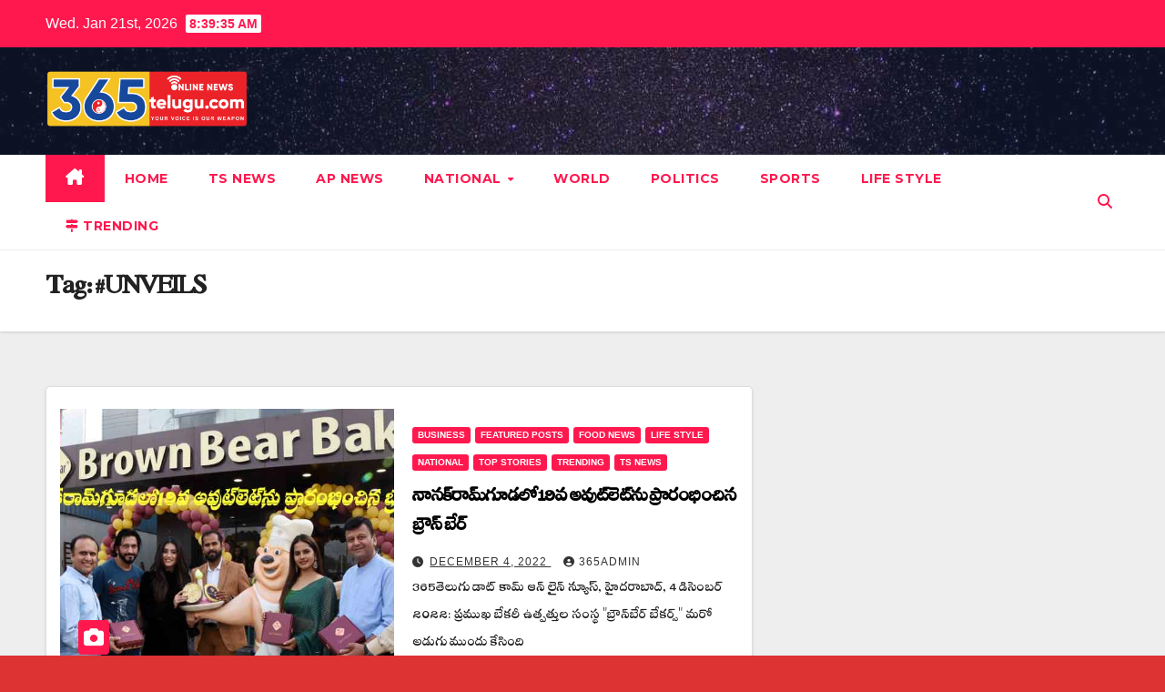

--- FILE ---
content_type: text/html; charset=UTF-8
request_url: https://365telugu.com/tag/unveils-2/
body_size: 16637
content:
<!DOCTYPE html>
<html lang="en-US">
<head>
<meta charset="UTF-8">
<meta name="viewport" content="width=device-width, initial-scale=1">
<link rel="profile" href="https://gmpg.org/xfn/11">
<!-- Manifest added by SuperPWA - Progressive Web Apps Plugin For WordPress -->
<link rel="manifest" href="/superpwa-manifest.json">
<link rel="prefetch" href="/superpwa-manifest.json">
<meta name="theme-color" content="#D5E0EB">
<!-- / SuperPWA.com -->
<meta name='robots' content='index, follow, max-image-preview:large, max-snippet:-1, max-video-preview:-1' />

	<!-- This site is optimized with the Yoast SEO plugin v20.9 - https://yoast.com/wordpress/plugins/seo/ -->
	<title>#UNVEILS Archives -</title>
	<meta name="description" content="#UNVEILS - #telugunews, #365telugu, #topnews #trending %news" />
	<link rel="canonical" href="https://365telugu.com/tag/unveils-2/" />
	<meta property="og:locale" content="en_US" />
	<meta property="og:type" content="article" />
	<meta property="og:title" content="#UNVEILS Archives -" />
	<meta property="og:description" content="#UNVEILS - #telugunews, #365telugu, #topnews #trending %news" />
	<meta property="og:url" content="https://365telugu.com/tag/unveils-2/" />
	<meta property="og:image" content="https://365telugu.com/wp-content/uploads/2024/08/logo-redesign_yellow_final-04.png" />
	<meta property="og:image:width" content="2993" />
	<meta property="og:image:height" content="844" />
	<meta property="og:image:type" content="image/png" />
	<meta name="twitter:card" content="summary_large_image" />
	<script type="application/ld+json" class="yoast-schema-graph">{"@context":"https://schema.org","@graph":[{"@type":"CollectionPage","@id":"https://365telugu.com/tag/unveils-2/","url":"https://365telugu.com/tag/unveils-2/","name":"#UNVEILS Archives -","isPartOf":{"@id":"https://365telugu.com/#website"},"primaryImageOfPage":{"@id":"https://365telugu.com/tag/unveils-2/#primaryimage"},"image":{"@id":"https://365telugu.com/tag/unveils-2/#primaryimage"},"thumbnailUrl":"https://365telugu.com/wp-content/uploads/2022/12/Brown-Bear1.jpg","description":"#UNVEILS - #telugunews, #365telugu, #topnews #trending %news","breadcrumb":{"@id":"https://365telugu.com/tag/unveils-2/#breadcrumb"},"inLanguage":"en-US"},{"@type":"ImageObject","inLanguage":"en-US","@id":"https://365telugu.com/tag/unveils-2/#primaryimage","url":"https://365telugu.com/wp-content/uploads/2022/12/Brown-Bear1.jpg","contentUrl":"https://365telugu.com/wp-content/uploads/2022/12/Brown-Bear1.jpg","width":750,"height":450,"caption":"Brown-Bear19"},{"@type":"BreadcrumbList","@id":"https://365telugu.com/tag/unveils-2/#breadcrumb","itemListElement":[{"@type":"ListItem","position":1,"name":"Home","item":"https://365telugu.com/"},{"@type":"ListItem","position":2,"name":"#UNVEILS"}]},{"@type":"WebSite","@id":"https://365telugu.com/#website","url":"https://365telugu.com/","name":"365Telugu","description":"","publisher":{"@id":"https://365telugu.com/#/schema/person/7d9b8f1a93e5ead817a635804991bd26"},"alternateName":"365Telugu","potentialAction":[{"@type":"SearchAction","target":{"@type":"EntryPoint","urlTemplate":"https://365telugu.com/?s={search_term_string}"},"query-input":"required name=search_term_string"}],"inLanguage":"en-US"},{"@type":["Person","Organization"],"@id":"https://365telugu.com/#/schema/person/7d9b8f1a93e5ead817a635804991bd26","name":"365admin","image":{"@type":"ImageObject","inLanguage":"en-US","@id":"https://365telugu.com/#/schema/person/image/","url":"https://365telugu.com/wp-content/uploads/2024/08/logo-redesign_yellow_final-04.png","contentUrl":"https://365telugu.com/wp-content/uploads/2024/08/logo-redesign_yellow_final-04.png","width":2993,"height":844,"caption":"365admin"},"logo":{"@id":"https://365telugu.com/#/schema/person/image/"}}]}</script>
	<!-- / Yoast SEO plugin. -->


<link rel='dns-prefetch' href='//www.googletagmanager.com' />
<link rel='dns-prefetch' href='//fonts.googleapis.com' />
<link rel='dns-prefetch' href='//pagead2.googlesyndication.com' />
<link rel="alternate" type="application/rss+xml" title=" &raquo; Feed" href="https://365telugu.com/feed/" />
<link rel="alternate" type="application/rss+xml" title=" &raquo; Comments Feed" href="https://365telugu.com/comments/feed/" />
<link rel="alternate" type="application/rss+xml" title=" &raquo; #UNVEILS Tag Feed" href="https://365telugu.com/tag/unveils-2/feed/" />
<script>
window._wpemojiSettings = {"baseUrl":"https:\/\/s.w.org\/images\/core\/emoji\/14.0.0\/72x72\/","ext":".png","svgUrl":"https:\/\/s.w.org\/images\/core\/emoji\/14.0.0\/svg\/","svgExt":".svg","source":{"concatemoji":"https:\/\/365telugu.com\/wp-includes\/js\/wp-emoji-release.min.js?ver=6.4.7"}};
/*! This file is auto-generated */
!function(i,n){var o,s,e;function c(e){try{var t={supportTests:e,timestamp:(new Date).valueOf()};sessionStorage.setItem(o,JSON.stringify(t))}catch(e){}}function p(e,t,n){e.clearRect(0,0,e.canvas.width,e.canvas.height),e.fillText(t,0,0);var t=new Uint32Array(e.getImageData(0,0,e.canvas.width,e.canvas.height).data),r=(e.clearRect(0,0,e.canvas.width,e.canvas.height),e.fillText(n,0,0),new Uint32Array(e.getImageData(0,0,e.canvas.width,e.canvas.height).data));return t.every(function(e,t){return e===r[t]})}function u(e,t,n){switch(t){case"flag":return n(e,"\ud83c\udff3\ufe0f\u200d\u26a7\ufe0f","\ud83c\udff3\ufe0f\u200b\u26a7\ufe0f")?!1:!n(e,"\ud83c\uddfa\ud83c\uddf3","\ud83c\uddfa\u200b\ud83c\uddf3")&&!n(e,"\ud83c\udff4\udb40\udc67\udb40\udc62\udb40\udc65\udb40\udc6e\udb40\udc67\udb40\udc7f","\ud83c\udff4\u200b\udb40\udc67\u200b\udb40\udc62\u200b\udb40\udc65\u200b\udb40\udc6e\u200b\udb40\udc67\u200b\udb40\udc7f");case"emoji":return!n(e,"\ud83e\udef1\ud83c\udffb\u200d\ud83e\udef2\ud83c\udfff","\ud83e\udef1\ud83c\udffb\u200b\ud83e\udef2\ud83c\udfff")}return!1}function f(e,t,n){var r="undefined"!=typeof WorkerGlobalScope&&self instanceof WorkerGlobalScope?new OffscreenCanvas(300,150):i.createElement("canvas"),a=r.getContext("2d",{willReadFrequently:!0}),o=(a.textBaseline="top",a.font="600 32px Arial",{});return e.forEach(function(e){o[e]=t(a,e,n)}),o}function t(e){var t=i.createElement("script");t.src=e,t.defer=!0,i.head.appendChild(t)}"undefined"!=typeof Promise&&(o="wpEmojiSettingsSupports",s=["flag","emoji"],n.supports={everything:!0,everythingExceptFlag:!0},e=new Promise(function(e){i.addEventListener("DOMContentLoaded",e,{once:!0})}),new Promise(function(t){var n=function(){try{var e=JSON.parse(sessionStorage.getItem(o));if("object"==typeof e&&"number"==typeof e.timestamp&&(new Date).valueOf()<e.timestamp+604800&&"object"==typeof e.supportTests)return e.supportTests}catch(e){}return null}();if(!n){if("undefined"!=typeof Worker&&"undefined"!=typeof OffscreenCanvas&&"undefined"!=typeof URL&&URL.createObjectURL&&"undefined"!=typeof Blob)try{var e="postMessage("+f.toString()+"("+[JSON.stringify(s),u.toString(),p.toString()].join(",")+"));",r=new Blob([e],{type:"text/javascript"}),a=new Worker(URL.createObjectURL(r),{name:"wpTestEmojiSupports"});return void(a.onmessage=function(e){c(n=e.data),a.terminate(),t(n)})}catch(e){}c(n=f(s,u,p))}t(n)}).then(function(e){for(var t in e)n.supports[t]=e[t],n.supports.everything=n.supports.everything&&n.supports[t],"flag"!==t&&(n.supports.everythingExceptFlag=n.supports.everythingExceptFlag&&n.supports[t]);n.supports.everythingExceptFlag=n.supports.everythingExceptFlag&&!n.supports.flag,n.DOMReady=!1,n.readyCallback=function(){n.DOMReady=!0}}).then(function(){return e}).then(function(){var e;n.supports.everything||(n.readyCallback(),(e=n.source||{}).concatemoji?t(e.concatemoji):e.wpemoji&&e.twemoji&&(t(e.twemoji),t(e.wpemoji)))}))}((window,document),window._wpemojiSettings);
</script>

<style id='wp-emoji-styles-inline-css'>

	img.wp-smiley, img.emoji {
		display: inline !important;
		border: none !important;
		box-shadow: none !important;
		height: 1em !important;
		width: 1em !important;
		margin: 0 0.07em !important;
		vertical-align: -0.1em !important;
		background: none !important;
		padding: 0 !important;
	}
</style>
<link rel='stylesheet' id='wp-block-library-css' href='https://365telugu.com/wp-includes/css/dist/block-library/style.min.css?ver=6.4.7' media='all' />
<style id='wp-block-library-theme-inline-css'>
.wp-block-audio figcaption{color:#555;font-size:13px;text-align:center}.is-dark-theme .wp-block-audio figcaption{color:hsla(0,0%,100%,.65)}.wp-block-audio{margin:0 0 1em}.wp-block-code{border:1px solid #ccc;border-radius:4px;font-family:Menlo,Consolas,monaco,monospace;padding:.8em 1em}.wp-block-embed figcaption{color:#555;font-size:13px;text-align:center}.is-dark-theme .wp-block-embed figcaption{color:hsla(0,0%,100%,.65)}.wp-block-embed{margin:0 0 1em}.blocks-gallery-caption{color:#555;font-size:13px;text-align:center}.is-dark-theme .blocks-gallery-caption{color:hsla(0,0%,100%,.65)}.wp-block-image figcaption{color:#555;font-size:13px;text-align:center}.is-dark-theme .wp-block-image figcaption{color:hsla(0,0%,100%,.65)}.wp-block-image{margin:0 0 1em}.wp-block-pullquote{border-bottom:4px solid;border-top:4px solid;color:currentColor;margin-bottom:1.75em}.wp-block-pullquote cite,.wp-block-pullquote footer,.wp-block-pullquote__citation{color:currentColor;font-size:.8125em;font-style:normal;text-transform:uppercase}.wp-block-quote{border-left:.25em solid;margin:0 0 1.75em;padding-left:1em}.wp-block-quote cite,.wp-block-quote footer{color:currentColor;font-size:.8125em;font-style:normal;position:relative}.wp-block-quote.has-text-align-right{border-left:none;border-right:.25em solid;padding-left:0;padding-right:1em}.wp-block-quote.has-text-align-center{border:none;padding-left:0}.wp-block-quote.is-large,.wp-block-quote.is-style-large,.wp-block-quote.is-style-plain{border:none}.wp-block-search .wp-block-search__label{font-weight:700}.wp-block-search__button{border:1px solid #ccc;padding:.375em .625em}:where(.wp-block-group.has-background){padding:1.25em 2.375em}.wp-block-separator.has-css-opacity{opacity:.4}.wp-block-separator{border:none;border-bottom:2px solid;margin-left:auto;margin-right:auto}.wp-block-separator.has-alpha-channel-opacity{opacity:1}.wp-block-separator:not(.is-style-wide):not(.is-style-dots){width:100px}.wp-block-separator.has-background:not(.is-style-dots){border-bottom:none;height:1px}.wp-block-separator.has-background:not(.is-style-wide):not(.is-style-dots){height:2px}.wp-block-table{margin:0 0 1em}.wp-block-table td,.wp-block-table th{word-break:normal}.wp-block-table figcaption{color:#555;font-size:13px;text-align:center}.is-dark-theme .wp-block-table figcaption{color:hsla(0,0%,100%,.65)}.wp-block-video figcaption{color:#555;font-size:13px;text-align:center}.is-dark-theme .wp-block-video figcaption{color:hsla(0,0%,100%,.65)}.wp-block-video{margin:0 0 1em}.wp-block-template-part.has-background{margin-bottom:0;margin-top:0;padding:1.25em 2.375em}
</style>
<style id='classic-theme-styles-inline-css'>
/*! This file is auto-generated */
.wp-block-button__link{color:#fff;background-color:#32373c;border-radius:9999px;box-shadow:none;text-decoration:none;padding:calc(.667em + 2px) calc(1.333em + 2px);font-size:1.125em}.wp-block-file__button{background:#32373c;color:#fff;text-decoration:none}
</style>
<style id='global-styles-inline-css'>
body{--wp--preset--color--black: #000000;--wp--preset--color--cyan-bluish-gray: #abb8c3;--wp--preset--color--white: #ffffff;--wp--preset--color--pale-pink: #f78da7;--wp--preset--color--vivid-red: #cf2e2e;--wp--preset--color--luminous-vivid-orange: #ff6900;--wp--preset--color--luminous-vivid-amber: #fcb900;--wp--preset--color--light-green-cyan: #7bdcb5;--wp--preset--color--vivid-green-cyan: #00d084;--wp--preset--color--pale-cyan-blue: #8ed1fc;--wp--preset--color--vivid-cyan-blue: #0693e3;--wp--preset--color--vivid-purple: #9b51e0;--wp--preset--gradient--vivid-cyan-blue-to-vivid-purple: linear-gradient(135deg,rgba(6,147,227,1) 0%,rgb(155,81,224) 100%);--wp--preset--gradient--light-green-cyan-to-vivid-green-cyan: linear-gradient(135deg,rgb(122,220,180) 0%,rgb(0,208,130) 100%);--wp--preset--gradient--luminous-vivid-amber-to-luminous-vivid-orange: linear-gradient(135deg,rgba(252,185,0,1) 0%,rgba(255,105,0,1) 100%);--wp--preset--gradient--luminous-vivid-orange-to-vivid-red: linear-gradient(135deg,rgba(255,105,0,1) 0%,rgb(207,46,46) 100%);--wp--preset--gradient--very-light-gray-to-cyan-bluish-gray: linear-gradient(135deg,rgb(238,238,238) 0%,rgb(169,184,195) 100%);--wp--preset--gradient--cool-to-warm-spectrum: linear-gradient(135deg,rgb(74,234,220) 0%,rgb(151,120,209) 20%,rgb(207,42,186) 40%,rgb(238,44,130) 60%,rgb(251,105,98) 80%,rgb(254,248,76) 100%);--wp--preset--gradient--blush-light-purple: linear-gradient(135deg,rgb(255,206,236) 0%,rgb(152,150,240) 100%);--wp--preset--gradient--blush-bordeaux: linear-gradient(135deg,rgb(254,205,165) 0%,rgb(254,45,45) 50%,rgb(107,0,62) 100%);--wp--preset--gradient--luminous-dusk: linear-gradient(135deg,rgb(255,203,112) 0%,rgb(199,81,192) 50%,rgb(65,88,208) 100%);--wp--preset--gradient--pale-ocean: linear-gradient(135deg,rgb(255,245,203) 0%,rgb(182,227,212) 50%,rgb(51,167,181) 100%);--wp--preset--gradient--electric-grass: linear-gradient(135deg,rgb(202,248,128) 0%,rgb(113,206,126) 100%);--wp--preset--gradient--midnight: linear-gradient(135deg,rgb(2,3,129) 0%,rgb(40,116,252) 100%);--wp--preset--font-size--small: 13px;--wp--preset--font-size--medium: 20px;--wp--preset--font-size--large: 36px;--wp--preset--font-size--x-large: 42px;--wp--preset--spacing--20: 0.44rem;--wp--preset--spacing--30: 0.67rem;--wp--preset--spacing--40: 1rem;--wp--preset--spacing--50: 1.5rem;--wp--preset--spacing--60: 2.25rem;--wp--preset--spacing--70: 3.38rem;--wp--preset--spacing--80: 5.06rem;--wp--preset--shadow--natural: 6px 6px 9px rgba(0, 0, 0, 0.2);--wp--preset--shadow--deep: 12px 12px 50px rgba(0, 0, 0, 0.4);--wp--preset--shadow--sharp: 6px 6px 0px rgba(0, 0, 0, 0.2);--wp--preset--shadow--outlined: 6px 6px 0px -3px rgba(255, 255, 255, 1), 6px 6px rgba(0, 0, 0, 1);--wp--preset--shadow--crisp: 6px 6px 0px rgba(0, 0, 0, 1);}:where(.is-layout-flex){gap: 0.5em;}:where(.is-layout-grid){gap: 0.5em;}body .is-layout-flow > .alignleft{float: left;margin-inline-start: 0;margin-inline-end: 2em;}body .is-layout-flow > .alignright{float: right;margin-inline-start: 2em;margin-inline-end: 0;}body .is-layout-flow > .aligncenter{margin-left: auto !important;margin-right: auto !important;}body .is-layout-constrained > .alignleft{float: left;margin-inline-start: 0;margin-inline-end: 2em;}body .is-layout-constrained > .alignright{float: right;margin-inline-start: 2em;margin-inline-end: 0;}body .is-layout-constrained > .aligncenter{margin-left: auto !important;margin-right: auto !important;}body .is-layout-constrained > :where(:not(.alignleft):not(.alignright):not(.alignfull)){max-width: var(--wp--style--global--content-size);margin-left: auto !important;margin-right: auto !important;}body .is-layout-constrained > .alignwide{max-width: var(--wp--style--global--wide-size);}body .is-layout-flex{display: flex;}body .is-layout-flex{flex-wrap: wrap;align-items: center;}body .is-layout-flex > *{margin: 0;}body .is-layout-grid{display: grid;}body .is-layout-grid > *{margin: 0;}:where(.wp-block-columns.is-layout-flex){gap: 2em;}:where(.wp-block-columns.is-layout-grid){gap: 2em;}:where(.wp-block-post-template.is-layout-flex){gap: 1.25em;}:where(.wp-block-post-template.is-layout-grid){gap: 1.25em;}.has-black-color{color: var(--wp--preset--color--black) !important;}.has-cyan-bluish-gray-color{color: var(--wp--preset--color--cyan-bluish-gray) !important;}.has-white-color{color: var(--wp--preset--color--white) !important;}.has-pale-pink-color{color: var(--wp--preset--color--pale-pink) !important;}.has-vivid-red-color{color: var(--wp--preset--color--vivid-red) !important;}.has-luminous-vivid-orange-color{color: var(--wp--preset--color--luminous-vivid-orange) !important;}.has-luminous-vivid-amber-color{color: var(--wp--preset--color--luminous-vivid-amber) !important;}.has-light-green-cyan-color{color: var(--wp--preset--color--light-green-cyan) !important;}.has-vivid-green-cyan-color{color: var(--wp--preset--color--vivid-green-cyan) !important;}.has-pale-cyan-blue-color{color: var(--wp--preset--color--pale-cyan-blue) !important;}.has-vivid-cyan-blue-color{color: var(--wp--preset--color--vivid-cyan-blue) !important;}.has-vivid-purple-color{color: var(--wp--preset--color--vivid-purple) !important;}.has-black-background-color{background-color: var(--wp--preset--color--black) !important;}.has-cyan-bluish-gray-background-color{background-color: var(--wp--preset--color--cyan-bluish-gray) !important;}.has-white-background-color{background-color: var(--wp--preset--color--white) !important;}.has-pale-pink-background-color{background-color: var(--wp--preset--color--pale-pink) !important;}.has-vivid-red-background-color{background-color: var(--wp--preset--color--vivid-red) !important;}.has-luminous-vivid-orange-background-color{background-color: var(--wp--preset--color--luminous-vivid-orange) !important;}.has-luminous-vivid-amber-background-color{background-color: var(--wp--preset--color--luminous-vivid-amber) !important;}.has-light-green-cyan-background-color{background-color: var(--wp--preset--color--light-green-cyan) !important;}.has-vivid-green-cyan-background-color{background-color: var(--wp--preset--color--vivid-green-cyan) !important;}.has-pale-cyan-blue-background-color{background-color: var(--wp--preset--color--pale-cyan-blue) !important;}.has-vivid-cyan-blue-background-color{background-color: var(--wp--preset--color--vivid-cyan-blue) !important;}.has-vivid-purple-background-color{background-color: var(--wp--preset--color--vivid-purple) !important;}.has-black-border-color{border-color: var(--wp--preset--color--black) !important;}.has-cyan-bluish-gray-border-color{border-color: var(--wp--preset--color--cyan-bluish-gray) !important;}.has-white-border-color{border-color: var(--wp--preset--color--white) !important;}.has-pale-pink-border-color{border-color: var(--wp--preset--color--pale-pink) !important;}.has-vivid-red-border-color{border-color: var(--wp--preset--color--vivid-red) !important;}.has-luminous-vivid-orange-border-color{border-color: var(--wp--preset--color--luminous-vivid-orange) !important;}.has-luminous-vivid-amber-border-color{border-color: var(--wp--preset--color--luminous-vivid-amber) !important;}.has-light-green-cyan-border-color{border-color: var(--wp--preset--color--light-green-cyan) !important;}.has-vivid-green-cyan-border-color{border-color: var(--wp--preset--color--vivid-green-cyan) !important;}.has-pale-cyan-blue-border-color{border-color: var(--wp--preset--color--pale-cyan-blue) !important;}.has-vivid-cyan-blue-border-color{border-color: var(--wp--preset--color--vivid-cyan-blue) !important;}.has-vivid-purple-border-color{border-color: var(--wp--preset--color--vivid-purple) !important;}.has-vivid-cyan-blue-to-vivid-purple-gradient-background{background: var(--wp--preset--gradient--vivid-cyan-blue-to-vivid-purple) !important;}.has-light-green-cyan-to-vivid-green-cyan-gradient-background{background: var(--wp--preset--gradient--light-green-cyan-to-vivid-green-cyan) !important;}.has-luminous-vivid-amber-to-luminous-vivid-orange-gradient-background{background: var(--wp--preset--gradient--luminous-vivid-amber-to-luminous-vivid-orange) !important;}.has-luminous-vivid-orange-to-vivid-red-gradient-background{background: var(--wp--preset--gradient--luminous-vivid-orange-to-vivid-red) !important;}.has-very-light-gray-to-cyan-bluish-gray-gradient-background{background: var(--wp--preset--gradient--very-light-gray-to-cyan-bluish-gray) !important;}.has-cool-to-warm-spectrum-gradient-background{background: var(--wp--preset--gradient--cool-to-warm-spectrum) !important;}.has-blush-light-purple-gradient-background{background: var(--wp--preset--gradient--blush-light-purple) !important;}.has-blush-bordeaux-gradient-background{background: var(--wp--preset--gradient--blush-bordeaux) !important;}.has-luminous-dusk-gradient-background{background: var(--wp--preset--gradient--luminous-dusk) !important;}.has-pale-ocean-gradient-background{background: var(--wp--preset--gradient--pale-ocean) !important;}.has-electric-grass-gradient-background{background: var(--wp--preset--gradient--electric-grass) !important;}.has-midnight-gradient-background{background: var(--wp--preset--gradient--midnight) !important;}.has-small-font-size{font-size: var(--wp--preset--font-size--small) !important;}.has-medium-font-size{font-size: var(--wp--preset--font-size--medium) !important;}.has-large-font-size{font-size: var(--wp--preset--font-size--large) !important;}.has-x-large-font-size{font-size: var(--wp--preset--font-size--x-large) !important;}
.wp-block-navigation a:where(:not(.wp-element-button)){color: inherit;}
:where(.wp-block-post-template.is-layout-flex){gap: 1.25em;}:where(.wp-block-post-template.is-layout-grid){gap: 1.25em;}
:where(.wp-block-columns.is-layout-flex){gap: 2em;}:where(.wp-block-columns.is-layout-grid){gap: 2em;}
.wp-block-pullquote{font-size: 1.5em;line-height: 1.6;}
</style>
<link rel='stylesheet' id='uaf_client_css-css' href='https://365telugu.com/wp-content/uploads/useanyfont/uaf.css?ver=1722485782' media='all' />
<link rel='stylesheet' id='newsup-fonts-css' href='//fonts.googleapis.com/css?family=Montserrat%3A400%2C500%2C700%2C800%7CWork%2BSans%3A300%2C400%2C500%2C600%2C700%2C800%2C900%26display%3Dswap&#038;subset=latin%2Clatin-ext' media='all' />
<link rel='stylesheet' id='bootstrap-css' href='https://365telugu.com/wp-content/themes/newsup/css/bootstrap.css?ver=6.4.7' media='all' />
<link rel='stylesheet' id='newsup-style-css' href='https://365telugu.com/wp-content/themes/news-hunt/style.css?ver=6.4.7' media='all' />
<link rel='stylesheet' id='font-awesome-5-all-css' href='https://365telugu.com/wp-content/themes/newsup/css/font-awesome/css/all.min.css?ver=6.4.7' media='all' />
<link rel='stylesheet' id='font-awesome-4-shim-css' href='https://365telugu.com/wp-content/themes/newsup/css/font-awesome/css/v4-shims.min.css?ver=6.4.7' media='all' />
<link rel='stylesheet' id='owl-carousel-css' href='https://365telugu.com/wp-content/themes/newsup/css/owl.carousel.css?ver=6.4.7' media='all' />
<link rel='stylesheet' id='smartmenus-css' href='https://365telugu.com/wp-content/themes/newsup/css/jquery.smartmenus.bootstrap.css?ver=6.4.7' media='all' />
<link rel='stylesheet' id='newsup-custom-css-css' href='https://365telugu.com/wp-content/themes/newsup/inc/ansar/customize/css/customizer.css?ver=1.0' media='all' />
<link rel='stylesheet' id='newsup-style-parent-css' href='https://365telugu.com/wp-content/themes/newsup/style.css?ver=6.4.7' media='all' />
<link rel='stylesheet' id='newshunt-style-css' href='https://365telugu.com/wp-content/themes/news-hunt/style.css?ver=1.0' media='all' />
<link rel='stylesheet' id='newshunt-default-css-css' href='https://365telugu.com/wp-content/themes/news-hunt/css/colors/default.css?ver=6.4.7' media='all' />
<script src="https://365telugu.com/wp-includes/js/jquery/jquery.min.js?ver=3.7.1" id="jquery-core-js"></script>
<script src="https://365telugu.com/wp-includes/js/jquery/jquery-migrate.min.js?ver=3.4.1" id="jquery-migrate-js"></script>
<script src="https://365telugu.com/wp-content/themes/newsup/js/navigation.js?ver=6.4.7" id="newsup-navigation-js"></script>
<script src="https://365telugu.com/wp-content/themes/newsup/js/bootstrap.js?ver=6.4.7" id="bootstrap-js"></script>
<script src="https://365telugu.com/wp-content/themes/newsup/js/owl.carousel.min.js?ver=6.4.7" id="owl-carousel-min-js"></script>
<script src="https://365telugu.com/wp-content/themes/newsup/js/jquery.smartmenus.js?ver=6.4.7" id="smartmenus-js-js"></script>
<script src="https://365telugu.com/wp-content/themes/newsup/js/jquery.smartmenus.bootstrap.js?ver=6.4.7" id="bootstrap-smartmenus-js-js"></script>
<script src="https://365telugu.com/wp-content/themes/newsup/js/jquery.marquee.js?ver=6.4.7" id="newsup-marquee-js-js"></script>
<script src="https://365telugu.com/wp-content/themes/newsup/js/main.js?ver=6.4.7" id="newsup-main-js-js"></script>

<!-- Google Analytics snippet added by Site Kit -->
<script src="https://www.googletagmanager.com/gtag/js?id=UA-220093437-1" id="google_gtagjs-js" async></script>
<script id="google_gtagjs-js-after">
window.dataLayer = window.dataLayer || [];function gtag(){dataLayer.push(arguments);}
gtag('set', 'linker', {"domains":["365telugu.com"]} );
gtag("js", new Date());
gtag("set", "developer_id.dZTNiMT", true);
gtag("config", "UA-220093437-1", {"anonymize_ip":true});
gtag("config", "G-BHDKHV94HM");
</script>

<!-- End Google Analytics snippet added by Site Kit -->
<link rel="https://api.w.org/" href="https://365telugu.com/wp-json/" /><link rel="alternate" type="application/json" href="https://365telugu.com/wp-json/wp/v2/tags/33739" /><link rel="EditURI" type="application/rsd+xml" title="RSD" href="https://365telugu.com/xmlrpc.php?rsd" />
<meta name="generator" content="WordPress 6.4.7" />
<meta name="generator" content="Site Kit by Google 1.50.0" /><script type='text/javascript'>
window.is_wp=1;
window._izootoModule= window._izootoModule || {};
window._izootoModule['swPath'] = "https://365telugu.com/wp-content/plugins/izooto-web-push/includes/service-worker.php?sw=2cb4d82860a7322da851f886a361bd3e24aac78c";
</script>
	<script> window._izq = window._izq || []; window._izq.push(["init"]);</script>
				  <script src="https://cdn.onesignal.com/sdks/web/v16/OneSignalSDK.page.js" defer></script>
  <script>
          window.OneSignalDeferred = window.OneSignalDeferred || [];
          OneSignalDeferred.push(async function(OneSignal) {
            await OneSignal.init({
              appId: "88768c8c-926d-4040-8a33-3b8cee05478f",
              serviceWorkerOverrideForTypical: true,
              path: "https://365telugu.com/wp-content/plugins/onesignal-free-web-push-notifications/sdk_files/",
              serviceWorkerParam: { scope: "/wp-content/plugins/onesignal-free-web-push-notifications/sdk_files/push/onesignal/" },
              serviceWorkerPath: "OneSignalSDKWorker.js",
            });
          });

          // Unregister the legacy OneSignal service worker to prevent scope conflicts
          if (navigator.serviceWorker) {
            navigator.serviceWorker.getRegistrations().then((registrations) => {
              // Iterate through all registered service workers
              registrations.forEach((registration) => {
                // Check the script URL to identify the specific service worker
                if (registration.active && registration.active.scriptURL.includes('OneSignalSDKWorker.js.php')) {
                  // Unregister the service worker
                  registration.unregister().then((success) => {
                    if (success) {
                      console.log('OneSignalSW: Successfully unregistered:', registration.active.scriptURL);
                    } else {
                      console.log('OneSignalSW: Failed to unregister:', registration.active.scriptURL);
                    }
                  });
                }
              });
            }).catch((error) => {
              console.error('Error fetching service worker registrations:', error);
            });
        }
        </script>
<!-- Analytics by WP Statistics - https://wp-statistics.com -->
<meta name="bmi-version" content="1.4.6" /> 
<style type="text/css" id="custom-background-css">
    .wrapper { background-color: dd3333; }
</style>

<!-- Google AdSense snippet added by Site Kit -->
<meta name="google-adsense-platform-account" content="ca-host-pub-2644536267352236">
<meta name="google-adsense-platform-domain" content="sitekit.withgoogle.com">
<!-- End Google AdSense snippet added by Site Kit -->
<style>.recentcomments a{display:inline !important;padding:0 !important;margin:0 !important;}</style><meta name="generator" content="Powered by WPBakery Page Builder - drag and drop page builder for WordPress."/>
<!--[if lte IE 9]><link rel="stylesheet" type="text/css" href="https://365telugu.com/wp-content/plugins/js_composer/assets/css/vc_lte_ie9.min.css" media="screen"><![endif]-->    <style type="text/css">
            body .site-title a,
        body .site-description {
            color: ##143745;
        }

        .site-branding-text .site-title a {
                font-size: 35px;
            }

            @media only screen and (max-width: 640px) {
                .site-branding-text .site-title a {
                    font-size: 40px;

                }
            }

            @media only screen and (max-width: 375px) {
                .site-branding-text .site-title a {
                    font-size: 32px;

                }
            }

        </style>
    <style id="custom-background-css">
body.custom-background { background-color: #dd3333; }
</style>
	
<!-- Google AdSense snippet added by Site Kit -->
<script async src="https://pagead2.googlesyndication.com/pagead/js/adsbygoogle.js?client=ca-pub-7482811318343909" crossorigin="anonymous"></script>

<!-- End Google AdSense snippet added by Site Kit -->
<link rel="icon" href="https://365telugu.com/wp-content/uploads/2023/04/cropped-favicon-01-1-32x32.png" sizes="32x32" />
<link rel="icon" href="https://365telugu.com/wp-content/uploads/2023/04/cropped-favicon-01-1-192x192.png" sizes="192x192" />
<link rel="apple-touch-icon" href="https://365telugu.com/wp-content/uploads/2023/04/cropped-favicon-01-1-180x180.png" />
<meta name="msapplication-TileImage" content="https://365telugu.com/wp-content/uploads/2023/04/cropped-favicon-01-1-270x270.png" />
		<style id="wp-custom-css">
			.mg-footer-copyright
{
	display:none;
}

.mg-tpt-tag-area
{
	/*display:none;*/
}

.gt_switcher_wrapper a

{
color:#fff;
}		</style>
		<noscript><style type="text/css"> .wpb_animate_when_almost_visible { opacity: 1; }</style></noscript></head>
<body class="archive tag tag-unveils-2 tag-33739 custom-background wp-custom-logo wp-embed-responsive hfeed ta-hide-date-author-in-list wpb-js-composer js-comp-ver-5.6 vc_responsive" >
<div id="page" class="site">
<a class="skip-link screen-reader-text" href="#content">
Skip to content</a>
    <div class="wrapper" id="custom-background-css">
        <header class="mg-headwidget">
            <!--==================== TOP BAR ====================-->

            <div class="mg-head-detail hidden-xs">
    <div class="container-fluid">
        <div class="row">
                        <div class="col-md-6 col-xs-12">
                <ul class="info-left">
                                <li>Wed. Jan 21st, 2026                 <span  id="time" class="time"></span>
                        </li>
                        </ul>

                           </div>


                        <div class="col-md-6 col-xs-12">
                <ul class="mg-social info-right">
                    
                                                                                                                                      
                                      </ul>
            </div>
                    </div>
    </div>
</div>
            <div class="clearfix"></div>
                        <div class="mg-nav-widget-area-back" style='background-image: url("https://365telugu.com/wp-content/themes/news-hunt/images/head-back.jpg" );'>
                        <div class="overlay">
              <div class="inner"  style="background-color:rgba(32,47,91,0.4);" > 
                <div class="container-fluid">
                    <div class="mg-nav-widget-area">
                        <div class="row align-items-center">
                                                      <div class="col-md-3 col-sm-4 text-center-xs">
                                                              <div class="navbar-header">
                                <a href="https://365telugu.com/" class="navbar-brand" rel="home"><img width="2993" height="844" src="https://365telugu.com/wp-content/uploads/2024/08/logo-redesign_yellow_final-04.png" class="custom-logo" alt="" decoding="async" fetchpriority="high" srcset="https://365telugu.com/wp-content/uploads/2024/08/logo-redesign_yellow_final-04.png 2993w, https://365telugu.com/wp-content/uploads/2024/08/logo-redesign_yellow_final-04-300x85.png 300w, https://365telugu.com/wp-content/uploads/2024/08/logo-redesign_yellow_final-04-1024x289.png 1024w, https://365telugu.com/wp-content/uploads/2024/08/logo-redesign_yellow_final-04-768x217.png 768w, https://365telugu.com/wp-content/uploads/2024/08/logo-redesign_yellow_final-04-1536x433.png 1536w, https://365telugu.com/wp-content/uploads/2024/08/logo-redesign_yellow_final-04-2048x578.png 2048w" sizes="(max-width: 2993px) 100vw, 2993px" /></a>                                <div class="site-branding-text">
                                                                <p class="site-title"> <a href="https://365telugu.com/" rel="home"></a></p>
                                                                <p class="site-description"></p>
                                </div>
                                                              </div>
                            </div>
                           
                        </div>
                    </div>
                </div>
              </div>
              </div>
          </div>
    <div class="mg-menu-full">
      <nav class="navbar navbar-expand-lg navbar-wp">
        <div class="container-fluid flex-row">
          
                <!-- Right nav -->
                    <div class="m-header align-items-center">
                                                <a class="mobilehomebtn" href="https://365telugu.com"><span class="fas fa-home"></span></a>
                        
                        <div class="dropdown ml-auto show mg-search-box pr-3">
                            <a class="dropdown-toggle msearch ml-auto" href="#" role="button" id="dropdownMenuLink" data-toggle="dropdown" aria-haspopup="true" aria-expanded="false">
                               <i class="fas fa-search"></i>
                            </a>

                            <div class="dropdown-menu searchinner" aria-labelledby="dropdownMenuLink">
                        <form role="search" method="get" id="searchform" action="https://365telugu.com/">
  <div class="input-group">
    <input type="search" class="form-control" placeholder="Search" value="" name="s" />
    <span class="input-group-btn btn-default">
    <button type="submit" class="btn"> <i class="fas fa-search"></i> </button>
    </span> </div>
</form>                      </div>
                        </div>
                        <!-- navbar-toggle -->
                        <button class="navbar-toggler" type="button" data-toggle="collapse" data-target="#navbar-wp" aria-controls="navbarSupportedContent" aria-expanded="false" aria-label="Toggle navigation">
                          <i class="fas fa-bars"></i>
                        </button>
                        <!-- /navbar-toggle -->
                    </div>
                    <!-- /Right nav --> 
          
                  <div class="collapse navbar-collapse" id="navbar-wp">
                    <div class="d-md-block">
                  <ul id="menu-main-menu" class="nav navbar-nav mr-auto"><li class="active home"><a class="homebtn" href="https://365telugu.com"><span class='fa-solid fa-house-chimney'></span></a></li><li id="menu-item-24245" class="menu-item menu-item-type-post_type menu-item-object-page menu-item-home menu-item-24245"><a class="nav-link" title="HOME" href="https://365telugu.com/">HOME</a></li>
<li id="menu-item-2069" class="menu-item menu-item-type-taxonomy menu-item-object-category menu-item-2069"><a class="nav-link" title="TS News" href="https://365telugu.com/category/ts-news/">TS News</a></li>
<li id="menu-item-2065" class="menu-item menu-item-type-taxonomy menu-item-object-category menu-item-2065"><a class="nav-link" title="AP News" href="https://365telugu.com/category/ap-news/">AP News</a></li>
<li id="menu-item-2067" class="menu-item menu-item-type-taxonomy menu-item-object-category menu-item-has-children menu-item-2067 dropdown"><a class="nav-link" title="National" href="https://365telugu.com/category/national/" data-toggle="dropdown" class="dropdown-toggle">National </a>
<ul role="menu" class=" dropdown-menu">
	<li id="menu-item-2071" class="menu-item menu-item-type-taxonomy menu-item-object-category menu-item-2071"><a class="dropdown-item" title="Automobile" href="https://365telugu.com/category/automobile/">Automobile</a></li>
	<li id="menu-item-2072" class="menu-item menu-item-type-taxonomy menu-item-object-category menu-item-2072"><a class="dropdown-item" title="Business" href="https://365telugu.com/category/business/">Business</a></li>
	<li id="menu-item-2074" class="menu-item menu-item-type-taxonomy menu-item-object-category menu-item-2074"><a class="dropdown-item" title="Cinema" href="https://365telugu.com/category/cinema/">Cinema</a></li>
	<li id="menu-item-2073" class="menu-item menu-item-type-taxonomy menu-item-object-category menu-item-2073"><a class="dropdown-item" title="Celebrity Life" href="https://365telugu.com/category/celebrity-life/">Celebrity Life</a></li>
	<li id="menu-item-2075" class="menu-item menu-item-type-taxonomy menu-item-object-category menu-item-2075"><a class="dropdown-item" title="Devotional" href="https://365telugu.com/category/devotional/">Devotional</a></li>
	<li id="menu-item-2076" class="menu-item menu-item-type-taxonomy menu-item-object-category menu-item-2076"><a class="dropdown-item" title="Education" href="https://365telugu.com/category/education/">Education</a></li>
	<li id="menu-item-2077" class="menu-item menu-item-type-taxonomy menu-item-object-category menu-item-2077"><a class="dropdown-item" title="Health" href="https://365telugu.com/category/health/">Health</a></li>
	<li id="menu-item-41948" class="menu-item menu-item-type-taxonomy menu-item-object-category menu-item-41948"><a class="dropdown-item" title="Jobs" href="https://365telugu.com/category/jobs/">Jobs</a></li>
	<li id="menu-item-2078" class="menu-item menu-item-type-taxonomy menu-item-object-category menu-item-2078"><a class="dropdown-item" title="Recipes" href="https://365telugu.com/category/recipes/">Recipes</a></li>
	<li id="menu-item-2079" class="menu-item menu-item-type-taxonomy menu-item-object-category menu-item-2079"><a class="dropdown-item" title="Sex Education" href="https://365telugu.com/category/sex-education/">Sex Education</a></li>
	<li id="menu-item-2080" class="menu-item menu-item-type-taxonomy menu-item-object-category menu-item-2080"><a class="dropdown-item" title="Technology" href="https://365telugu.com/category/technology/">Technology</a></li>
</ul>
</li>
<li id="menu-item-2070" class="menu-item menu-item-type-taxonomy menu-item-object-category menu-item-2070"><a class="nav-link" title="World" href="https://365telugu.com/category/world/">World</a></li>
<li id="menu-item-2064" class="menu-item menu-item-type-taxonomy menu-item-object-category menu-item-2064"><a class="nav-link" title="Politics" href="https://365telugu.com/category/politics/">Politics</a></li>
<li id="menu-item-2068" class="menu-item menu-item-type-taxonomy menu-item-object-category menu-item-2068"><a class="nav-link" title="Sports" href="https://365telugu.com/category/sports/">Sports</a></li>
<li id="menu-item-2066" class="menu-item menu-item-type-taxonomy menu-item-object-category menu-item-2066"><a class="nav-link" title="Life Style" href="https://365telugu.com/category/life-style/">Life Style</a></li>
<li id="menu-item-1123" class="dropdown megamenu menu-item menu-item-type-custom menu-item-object-custom menu-item-1123"><a title="fas fa-map-signs" href="#"><span class="glyphicon fas fa-map-signs"></span>&nbsp;Trending</a></li>
</ul>                </div>    
                  </div>

                <!-- Right nav -->
                    <div class="d-none d-lg-flex pl-3 ml-auto my-2 my-lg-0 position-relative align-items-center">
                        <div class="dropdown show mg-search-box pr-2">
                            <a class="dropdown-toggle msearch ml-auto" href="#" role="button" id="dropdownMenuLink" data-toggle="dropdown" aria-haspopup="true" aria-expanded="false">
                               <i class="fas fa-search"></i>
                            </a> 
                            <div class="dropdown-menu searchinner" aria-labelledby="dropdownMenuLink">
                                <form role="search" method="get" id="searchform" action="https://365telugu.com/">
  <div class="input-group">
    <input type="search" class="form-control" placeholder="Search" value="" name="s" />
    <span class="input-group-btn btn-default">
    <button type="submit" class="btn"> <i class="fas fa-search"></i> </button>
    </span> </div>
</form>                            </div>
                        </div>
                    </div>
                <!-- /Right nav -->  
          </div>
      </nav> <!-- /Navigation -->
    </div>
</header>
<div class="clearfix"></div>
 <!--==================== Newsup breadcrumb section ====================-->
<div class="mg-breadcrumb-section" style='background: url("https://365telugu.com/wp-content/themes/news-hunt/images/head-back.jpg" ) repeat scroll center 0 #143745;'>
   <div class="overlay">       <div class="container-fluid">
        <div class="row">
          <div class="col-md-12 col-sm-12">
            <div class="mg-breadcrumb-title">
              <h1 class="title">Tag: <span>#UNVEILS</span></h1>            </div>
          </div>
        </div>
      </div>
   </div> </div>
<div class="clearfix"></div><!--container-->
    <div id="content" class="container-fluid archive-class">
        <!--row-->
            <div class="row">
                                    <div class="col-md-8">
                <!-- mg-posts-sec mg-posts-modul-6 -->
<div class="mg-posts-sec mg-posts-modul-6">
    <!-- mg-posts-sec-inner -->
    <div class="mg-posts-sec-inner">
                    <article id="post-41902" class="d-md-flex mg-posts-sec-post align-items-center post-41902 post type-post status-publish format-standard has-post-thumbnail hentry category-business category-featured-posts category-food-news category-life-style category-national category-top-stories category-trending category-ts-news tag-365telugu tag-365telugu-latest-news tag-365telugu-news-updates tag-actress-rashi-singh tag-brown-bear-2 tag-brown-bear-new-outlet tag-brownbear-bakers-bristo tag-hyderabad-3 tag-nanakramguda tag-telangana-a-p tag-unveils-2">
                        <div class="col-12 col-md-6">
            <div class="mg-post-thumb back-img md" style="background-image: url('https://365telugu.com/wp-content/uploads/2022/12/Brown-Bear1.jpg');">
                <span class="post-form"><i class="fas fa-camera"></i></span>                <a class="link-div" href="https://365telugu.com/brown-bear-opens-its-19th-outlet-in-nanakramguda/"></a>
            </div> 
        </div>
                        <div class="mg-sec-top-post py-3 col">
                    <div class="mg-blog-category"><a class="newsup-categories category-color-1" href="https://365telugu.com/category/business/" alt="View all posts in Business"> 
                                 Business
                             </a><a class="newsup-categories category-color-1" href="https://365telugu.com/category/featured-posts/" alt="View all posts in Featured Posts"> 
                                 Featured Posts
                             </a><a class="newsup-categories category-color-1" href="https://365telugu.com/category/food-news/" alt="View all posts in food news"> 
                                 food news
                             </a><a class="newsup-categories category-color-1" href="https://365telugu.com/category/life-style/" alt="View all posts in Life Style"> 
                                 Life Style
                             </a><a class="newsup-categories category-color-1" href="https://365telugu.com/category/national/" alt="View all posts in National"> 
                                 National
                             </a><a class="newsup-categories category-color-1" href="https://365telugu.com/category/top-stories/" alt="View all posts in Top Stories"> 
                                 Top Stories
                             </a><a class="newsup-categories category-color-1" href="https://365telugu.com/category/trending/" alt="View all posts in Trending"> 
                                 Trending
                             </a><a class="newsup-categories category-color-1" href="https://365telugu.com/category/ts-news/" alt="View all posts in TS News"> 
                                 TS News
                             </a></div> 
                    <h4 class="entry-title title"><a href="https://365telugu.com/brown-bear-opens-its-19th-outlet-in-nanakramguda/">నానక్‌రామ్‌గూడలో19వ అవుట్‌లెట్‌ను ప్రారంభించిన బ్రౌన్ బేర్</a></h4>
                            <div class="mg-blog-meta"> 
                    <span class="mg-blog-date"><i class="fas fa-clock"></i>
            <a href="https://365telugu.com/2022/12/">
                December 4, 2022            </a>
        </span>
            <a class="auth" href="https://365telugu.com/author/365admin/">
            <i class="fas fa-user-circle"></i>365admin        </a>
            </div> 
                        <div class="mg-content">
                        <p>365తెలుగు డాట్ కామ్ ఆన్ లైన్ న్యూస్, హైదరాబాద్, 4 డిసెంబర్ 2022: ప్రముఖ బేకరీ ఉత్పత్తుల సంస్థ "బ్రౌన్‌బేర్ బేకర్స్" మరో అడుగు ముందు కేసింది</p>
                    </div>
                </div>
            </article>
                    <div class="col-md-12 text-center d-flex justify-content-center">
                                            
            </div>
            </div>
    <!-- // mg-posts-sec-inner -->
</div>
<!-- // mg-posts-sec block_6 -->             </div>
                            <aside class="col-md-4">
                            </aside>
                    </div>
        <!--/row-->
    </div>
<!--container-->
  <div class="container-fluid mr-bot40 mg-posts-sec-inner">
        <div class="missed-inner">
        <div class="row">
                        <div class="col-md-12">
                <div class="mg-sec-title">
                    <!-- mg-sec-title -->
                    <h4>You missed</h4>
                </div>
            </div>
                            <!--col-md-3-->
                <div class="col-md-3 col-sm-6 pulse animated">
               <div class="mg-blog-post-3 minh back-img" 
                                                        style="background-image: url('https://365telugu.com/wp-content/uploads/2026/01/LRVishranth-Suresh-Awanish-Raj-AssetPlus-Founders.jpg');" >
                            <a class="link-div" href="https://365telugu.com/assetplus-raises-rs-175-crores-to-build-the-future-of-assisted-wealth-management-in-india-led-by-nexus-venture-partners/"></a>
                    <div class="mg-blog-inner">
                      <div class="mg-blog-category">
                      <div class="mg-blog-category"><a class="newsup-categories category-color-1" href="https://365telugu.com/category/business/" alt="View all posts in Business"> 
                                 Business
                             </a><a class="newsup-categories category-color-1" href="https://365telugu.com/category/financial/" alt="View all posts in Financial"> 
                                 Financial
                             </a><a class="newsup-categories category-color-1" href="https://365telugu.com/category/life-style/" alt="View all posts in Life Style"> 
                                 Life Style
                             </a><a class="newsup-categories category-color-1" href="https://365telugu.com/category/national/" alt="View all posts in National"> 
                                 National
                             </a><a class="newsup-categories category-color-1" href="https://365telugu.com/category/news/" alt="View all posts in NEWS"> 
                                 NEWS
                             </a><a class="newsup-categories category-color-1" href="https://365telugu.com/category/tech-news/" alt="View all posts in tech news"> 
                                 tech news
                             </a><a class="newsup-categories category-color-1" href="https://365telugu.com/category/technology/" alt="View all posts in Technology"> 
                                 Technology
                             </a><a class="newsup-categories category-color-1" href="https://365telugu.com/category/top-stories/" alt="View all posts in Top Stories"> 
                                 Top Stories
                             </a><a class="newsup-categories category-color-1" href="https://365telugu.com/category/trending/" alt="View all posts in Trending"> 
                                 Trending
                             </a></div>                      </div>
                      <h4 class="title"> <a href="https://365telugu.com/assetplus-raises-rs-175-crores-to-build-the-future-of-assisted-wealth-management-in-india-led-by-nexus-venture-partners/" title="Permalink to: AssetPlus Raises Rs.175 Crores to Build the Future of Assisted Wealth Management in India, led by Nexus Venture Partners."> AssetPlus Raises Rs.175 Crores to Build the Future of Assisted Wealth Management in India, led by Nexus Venture Partners.</a> </h4>
                              <div class="mg-blog-meta"> 
                    <span class="mg-blog-date"><i class="fas fa-clock"></i>
            <a href="https://365telugu.com/2026/01/">
                January 20, 2026            </a>
        </span>
            <a class="auth" href="https://365telugu.com/author/chitti777gmail-com/">
            <i class="fas fa-user-circle"></i>PASUPULETI MAHESH        </a>
            </div> 
                        </div>
                </div>
            </div>
            <!--/col-md-3-->
                         <!--col-md-3-->
                <div class="col-md-3 col-sm-6 pulse animated">
               <div class="mg-blog-post-3 minh back-img" 
                                                        style="background-image: url('https://365telugu.com/wp-content/uploads/2026/01/dunked.jpg');" >
                            <a class="link-div" href="https://365telugu.com/a-saucy-start-to-2026-with-kfc-indias-all-new-dunked-range/"></a>
                    <div class="mg-blog-inner">
                      <div class="mg-blog-category">
                      <div class="mg-blog-category"><a class="newsup-categories category-color-1" href="https://365telugu.com/category/business/" alt="View all posts in Business"> 
                                 Business
                             </a><a class="newsup-categories category-color-1" href="https://365telugu.com/category/life-style/" alt="View all posts in Life Style"> 
                                 Life Style
                             </a><a class="newsup-categories category-color-1" href="https://365telugu.com/category/news/" alt="View all posts in NEWS"> 
                                 NEWS
                             </a><a class="newsup-categories category-color-1" href="https://365telugu.com/category/top-stories/" alt="View all posts in Top Stories"> 
                                 Top Stories
                             </a><a class="newsup-categories category-color-1" href="https://365telugu.com/category/trending/" alt="View all posts in Trending"> 
                                 Trending
                             </a></div>                      </div>
                      <h4 class="title"> <a href="https://365telugu.com/a-saucy-start-to-2026-with-kfc-indias-all-new-dunked-range/" title="Permalink to: A SAUCY START TO 2026 WITH KFC INDIA’S ALL-NEW DUNKED RANGE"> A SAUCY START TO 2026 WITH KFC INDIA’S ALL-NEW DUNKED RANGE</a> </h4>
                              <div class="mg-blog-meta"> 
                    <span class="mg-blog-date"><i class="fas fa-clock"></i>
            <a href="https://365telugu.com/2026/01/">
                January 20, 2026            </a>
        </span>
            <a class="auth" href="https://365telugu.com/author/chitti777gmail-com/">
            <i class="fas fa-user-circle"></i>PASUPULETI MAHESH        </a>
            </div> 
                        </div>
                </div>
            </div>
            <!--/col-md-3-->
                         <!--col-md-3-->
                <div class="col-md-3 col-sm-6 pulse animated">
               <div class="mg-blog-post-3 minh back-img" 
                                                        style="background-image: url('https://365telugu.com/wp-content/uploads/2026/01/thumsup.jpg');" >
                            <a class="link-div" href="https://365telugu.com/thums-up-unveils-new-visual-identity-iconic-homegrown-cola-brand-refreshes-logo-after-two-decades/"></a>
                    <div class="mg-blog-inner">
                      <div class="mg-blog-category">
                      <div class="mg-blog-category"><a class="newsup-categories category-color-1" href="https://365telugu.com/category/business/" alt="View all posts in Business"> 
                                 Business
                             </a><a class="newsup-categories category-color-1" href="https://365telugu.com/category/ts-news/hyderabad-news/" alt="View all posts in Hyderabad News"> 
                                 Hyderabad News
                             </a><a class="newsup-categories category-color-1" href="https://365telugu.com/category/life-style/" alt="View all posts in Life Style"> 
                                 Life Style
                             </a><a class="newsup-categories category-color-1" href="https://365telugu.com/category/national/" alt="View all posts in National"> 
                                 National
                             </a><a class="newsup-categories category-color-1" href="https://365telugu.com/category/news/" alt="View all posts in NEWS"> 
                                 NEWS
                             </a><a class="newsup-categories category-color-1" href="https://365telugu.com/category/top-stories/" alt="View all posts in Top Stories"> 
                                 Top Stories
                             </a><a class="newsup-categories category-color-1" href="https://365telugu.com/category/trending/" alt="View all posts in Trending"> 
                                 Trending
                             </a><a class="newsup-categories category-color-1" href="https://365telugu.com/category/ts-news/" alt="View all posts in TS News"> 
                                 TS News
                             </a></div>                      </div>
                      <h4 class="title"> <a href="https://365telugu.com/thums-up-unveils-new-visual-identity-iconic-homegrown-cola-brand-refreshes-logo-after-two-decades/" title="Permalink to: Thums Up New Logo : న్యూ లుక్‌లో ‘థమ్స్ అప్’.. 20 ఏళ్ల తర్వాత లోగోలో చేంజ్..!"> Thums Up New Logo : న్యూ లుక్‌లో ‘థమ్స్ అప్’.. 20 ఏళ్ల తర్వాత లోగోలో చేంజ్..!</a> </h4>
                              <div class="mg-blog-meta"> 
                    <span class="mg-blog-date"><i class="fas fa-clock"></i>
            <a href="https://365telugu.com/2026/01/">
                January 20, 2026            </a>
        </span>
            <a class="auth" href="https://365telugu.com/author/pasupuletisrilakshmi/">
            <i class="fas fa-user-circle"></i>Pasupuleti srilakshmi        </a>
            </div> 
                        </div>
                </div>
            </div>
            <!--/col-md-3-->
                         <!--col-md-3-->
                <div class="col-md-3 col-sm-6 pulse animated">
               <div class="mg-blog-post-3 minh back-img" 
                                                        style="background-image: url('https://365telugu.com/wp-content/uploads/2026/01/Sanjeevani.jpg');" >
                            <a class="link-div" href="https://365telugu.com/the-pink-tag-project-a-silent-revolution-in-womens-health-awareness/"></a>
                    <div class="mg-blog-inner">
                      <div class="mg-blog-category">
                      <div class="mg-blog-category"><a class="newsup-categories category-color-1" href="https://365telugu.com/category/top-stories/" alt="View all posts in Top Stories"> 
                                 Top Stories
                             </a><a class="newsup-categories category-color-1" href="https://365telugu.com/category/trending/" alt="View all posts in Trending"> 
                                 Trending
                             </a></div>                      </div>
                      <h4 class="title"> <a href="https://365telugu.com/the-pink-tag-project-a-silent-revolution-in-womens-health-awareness/" title="Permalink to: &#8216;The Pink Tag Project&#8217;: A Silent Revolution in Women&#8217;s Health Awareness.."> &#8216;The Pink Tag Project&#8217;: A Silent Revolution in Women&#8217;s Health Awareness..</a> </h4>
                              <div class="mg-blog-meta"> 
                    <span class="mg-blog-date"><i class="fas fa-clock"></i>
            <a href="https://365telugu.com/2026/01/">
                January 20, 2026            </a>
        </span>
            <a class="auth" href="https://365telugu.com/author/pasupuletisrilakshmi/">
            <i class="fas fa-user-circle"></i>Pasupuleti srilakshmi        </a>
            </div> 
                        </div>
                </div>
            </div>
            <!--/col-md-3-->
                     

                </div>
            </div>
        </div>
<!--==================== FOOTER AREA ====================-->
        <footer> 
            <div class="overlay" style="background-color: ;">
                <!--Start mg-footer-widget-area-->
                                 <!--End mg-footer-widget-area-->
                <!--Start mg-footer-widget-area-->
                <div class="mg-footer-bottom-area">
                    <div class="container-fluid">
                        <div class="divide-line"></div>
                        <div class="row align-items-center">
                            <!--col-md-4-->
                            <div class="col-md-6">
                               <a href="https://365telugu.com/" class="navbar-brand" rel="home"><img width="2993" height="844" src="https://365telugu.com/wp-content/uploads/2024/08/logo-redesign_yellow_final-04.png" class="custom-logo" alt="" decoding="async" srcset="https://365telugu.com/wp-content/uploads/2024/08/logo-redesign_yellow_final-04.png 2993w, https://365telugu.com/wp-content/uploads/2024/08/logo-redesign_yellow_final-04-300x85.png 300w, https://365telugu.com/wp-content/uploads/2024/08/logo-redesign_yellow_final-04-1024x289.png 1024w, https://365telugu.com/wp-content/uploads/2024/08/logo-redesign_yellow_final-04-768x217.png 768w, https://365telugu.com/wp-content/uploads/2024/08/logo-redesign_yellow_final-04-1536x433.png 1536w, https://365telugu.com/wp-content/uploads/2024/08/logo-redesign_yellow_final-04-2048x578.png 2048w" sizes="(max-width: 2993px) 100vw, 2993px" /></a>                              <div class="site-branding-text">
                              <p class="site-title-footer"> <a href="https://365telugu.com/" rel="home"></a></p>
                              <p class="site-description-footer"></p>
                              </div>
                                                          </div>

                             
                            <div class="col-md-6 text-right text-xs">
                                
                            <ul class="mg-social">
                                                                        <a target="_blank" href="">
                                                                        <a target="_blank"  href="">
                                                                         
                                                                 </ul>


                            </div>
                            <!--/col-md-4-->  
                             
                        </div>
                        <!--/row-->
                    </div>
                    <!--/container-->
                </div>
                <!--End mg-footer-widget-area-->

                <div class="mg-footer-copyright">
                    <div class="container-fluid">
                        <div class="row">
                            <div class="col-md-6 text-xs">
                                <p>
                                <a href="https://wordpress.org/">
								Proudly powered by WordPress								</a>
								<span class="sep"> | </span>
								Theme: News Hunt by <a href="https://themeansar.com/" rel="designer">Themeansar</a>.								</p>
                            </div>



                            <div class="col-md-6 text-right text-xs">
                                <ul class="info-right"><li class="nav-item menu-item "><a class="nav-link " href="https://365telugu.com/" title="Home">Home</a></li><li class="nav-item menu-item page_item dropdown page-item-3"><a class="nav-link" href="https://365telugu.com/privacy-policy/">Privacy Policy</a></li></ul>
                            </div>
                        </div>
                    </div>
                </div>
            </div>
            <!--/overlay-->
        </footer>
        <!--/footer-->
    </div>
    <!--/wrapper-->
    <!--Scroll To Top-->
    <a href="#" class="ta_upscr bounceInup animated"><i class="fa fa-angle-up"></i></a>
    <!--/Scroll To Top-->
<!-- /Scroll To Top -->
<script>
jQuery('a,input').bind('focus', function() {
    if(!jQuery(this).closest(".menu-item").length && ( jQuery(window).width() <= 992) ) {
    jQuery('.navbar-collapse').removeClass('show');
}})
</script>
<script id="superpwa-register-sw-js-extra">
var superpwa_sw = {"url":"\/superpwa-sw.js?2.2.19","disable_addtohome":"0","enableOnDesktop":""};
</script>
<script src="https://365telugu.com/wp-content/plugins/super-progressive-web-apps/public/js/register-sw.js" id="superpwa-register-sw-js"></script>
<script id="wp-statistics-tracker-js-extra">
var WP_Statistics_Tracker_Object = {"requestUrl":"https:\/\/365telugu.com\/wp-json\/wp-statistics\/v2","ajaxUrl":"https:\/\/365telugu.com\/wp-admin\/admin-ajax.php","hitParams":{"wp_statistics_hit":1,"source_type":"post_tag","source_id":33739,"search_query":"","signature":"41095df68725716769c730f82f0f148a","endpoint":"hit"},"onlineParams":{"wp_statistics_hit":1,"source_type":"post_tag","source_id":33739,"search_query":"","signature":"41095df68725716769c730f82f0f148a","endpoint":"online"},"option":{"userOnline":true,"consentLevel":"disabled","dntEnabled":false,"bypassAdBlockers":false,"isWpConsentApiActive":false,"trackAnonymously":false,"isPreview":false},"jsCheckTime":"60000"};
</script>
<script src="https://365telugu.com/wp-content/plugins/wp-statistics/assets/js/tracker.js?ver=14.12.2" id="wp-statistics-tracker-js"></script>
<script src="https://cdn.izooto.com/scripts/2cb4d82860a7322da851f886a361bd3e24aac78c.js?ver=3.7.19" id="izootoWP-js"></script>
<script src="https://365telugu.com/wp-content/themes/newsup/js/custom.js?ver=6.4.7" id="newsup-custom-js"></script>
<script src="https://365telugu.com/wp-content/themes/newsup/js/custom-time.js?ver=6.4.7" id="newsup-custom-time-js"></script>
	<script>
	/(trident|msie)/i.test(navigator.userAgent)&&document.getElementById&&window.addEventListener&&window.addEventListener("hashchange",function(){var t,e=location.hash.substring(1);/^[A-z0-9_-]+$/.test(e)&&(t=document.getElementById(e))&&(/^(?:a|select|input|button|textarea)$/i.test(t.tagName)||(t.tabIndex=-1),t.focus())},!1);
	</script>
	</body>
</html>

<!-- Page cached by LiteSpeed Cache 7.6.2 on 2026-01-21 14:09:29 -->

--- FILE ---
content_type: text/html; charset=utf-8
request_url: https://www.google.com/recaptcha/api2/aframe
body_size: 265
content:
<!DOCTYPE HTML><html><head><meta http-equiv="content-type" content="text/html; charset=UTF-8"></head><body><script nonce="z2FtcpjEA2w3CmTsnilr8Q">/** Anti-fraud and anti-abuse applications only. See google.com/recaptcha */ try{var clients={'sodar':'https://pagead2.googlesyndication.com/pagead/sodar?'};window.addEventListener("message",function(a){try{if(a.source===window.parent){var b=JSON.parse(a.data);var c=clients[b['id']];if(c){var d=document.createElement('img');d.src=c+b['params']+'&rc='+(localStorage.getItem("rc::a")?sessionStorage.getItem("rc::b"):"");window.document.body.appendChild(d);sessionStorage.setItem("rc::e",parseInt(sessionStorage.getItem("rc::e")||0)+1);localStorage.setItem("rc::h",'1768984773819');}}}catch(b){}});window.parent.postMessage("_grecaptcha_ready", "*");}catch(b){}</script></body></html>